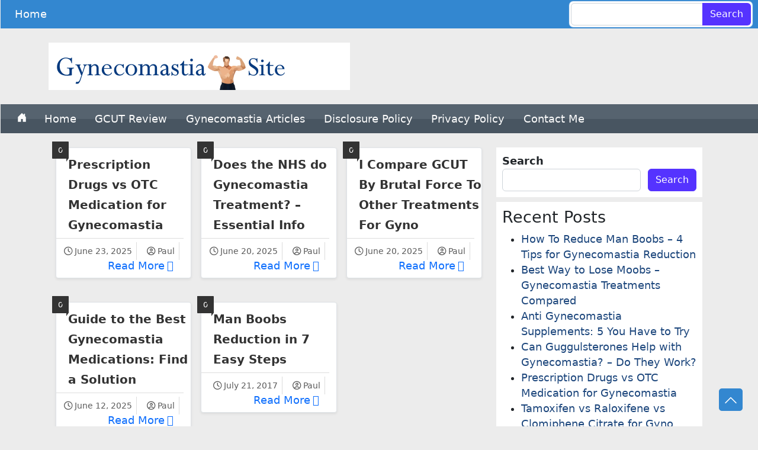

--- FILE ---
content_type: text/html; charset=UTF-8
request_url: https://www.gynecomastiasite.com/tag/gynecomastia-treatment/
body_size: 8423
content:
<!DOCTYPE html>
<html lang="en-US" prefix="og: https://ogp.me/ns#" data-bs-theme="auto">
<head>
	<meta charset="UTF-8">
	<meta name="viewport" content="width=device-width, initial-scale=1, shrink-to-fit=no">
	<link rel="profile" href="https://gmpg.org/xfn/11">
	
<!-- Search Engine Optimization by Rank Math - https://rankmath.com/ -->
<link media="all" href="https://www.gynecomastiasite.com/wp-content/cache/autoptimize/css/autoptimize_bf45d710036a27392ba3a92ea5830090.css" rel="stylesheet"><title>Gynecomastia Treatment Archives -</title>
<meta name="robots" content="follow, noindex"/>
<meta property="og:locale" content="en_US" />
<meta property="og:type" content="article" />
<meta property="og:title" content="Gynecomastia Treatment Archives -" />
<meta property="og:url" content="https://www.gynecomastiasite.com/tag/gynecomastia-treatment/" />
<meta property="og:site_name" content="Gynecomastia Site" />
<meta name="twitter:card" content="summary_large_image" />
<meta name="twitter:title" content="Gynecomastia Treatment Archives -" />
<meta name="twitter:label1" content="Posts" />
<meta name="twitter:data1" content="5" />
<script type="application/ld+json" class="rank-math-schema">{"@context":"https://schema.org","@graph":[{"@type":"Person","@id":"https://www.gynecomastiasite.com/#person","name":"Paul","image":{"@type":"ImageObject","@id":"https://www.gynecomastiasite.com/#logo","url":"https://www.gynecomastiasite.com/wp-content/uploads/cropped-Gynecomastialogo-1.png","contentUrl":"https://www.gynecomastiasite.com/wp-content/uploads/cropped-Gynecomastialogo-1.png","caption":"Gynecomastia Site","inLanguage":"en-US","width":"509","height":"80"}},{"@type":"WebSite","@id":"https://www.gynecomastiasite.com/#website","url":"https://www.gynecomastiasite.com","name":"Gynecomastia Site","publisher":{"@id":"https://www.gynecomastiasite.com/#person"},"inLanguage":"en-US"},{"@type":"CollectionPage","@id":"https://www.gynecomastiasite.com/tag/gynecomastia-treatment/#webpage","url":"https://www.gynecomastiasite.com/tag/gynecomastia-treatment/","name":"Gynecomastia Treatment Archives -","isPartOf":{"@id":"https://www.gynecomastiasite.com/#website"},"inLanguage":"en-US"}]}</script>
<!-- /Rank Math WordPress SEO plugin -->

<link href='https://fonts.gstatic.com' crossorigin='anonymous' rel='preconnect' />
<link rel="alternate" type="application/rss+xml" title=" &raquo; Feed" href="https://www.gynecomastiasite.com/feed/" />
<link rel="alternate" type="application/rss+xml" title=" &raquo; Comments Feed" href="https://www.gynecomastiasite.com/comments/feed/" />
<link rel="alternate" type="application/rss+xml" title=" &raquo; gynecomastia treatment Tag Feed" href="https://www.gynecomastiasite.com/tag/gynecomastia-treatment/feed/" />
		
		








<link rel='stylesheet' id='dashicons-css' href='https://www.gynecomastiasite.com/wp-includes/css/dashicons.min.css?ver=d813e6fafaddbdc83053a64689343a36' media='all' />









<link rel="preload" class="mv-grow-style" href="https://www.gynecomastiasite.com/wp-content/plugins/social-pug/assets/dist/style-frontend-pro.css?ver=1.36.3" as="style"><noscript><link rel='stylesheet' id='dpsp-frontend-style-pro-css' href='https://www.gynecomastiasite.com/wp-content/plugins/social-pug/assets/dist/style-frontend-pro.css?ver=1.36.3' media='all' />
</noscript>
<script src="https://www.gynecomastiasite.com/wp-includes/js/jquery/jquery.min.js?ver=3.7.1" id="jquery-core-js"></script>



<link rel="https://api.w.org/" href="https://www.gynecomastiasite.com/wp-json/" /><link rel="alternate" title="JSON" type="application/json" href="https://www.gynecomastiasite.com/wp-json/wp/v2/tags/32" /><link rel="EditURI" type="application/rsd+xml" title="RSD" href="https://www.gynecomastiasite.com/xmlrpc.php?rsd" />
        
				<script>
			document.documentElement.className = document.documentElement.className.replace('no-js', 'js');
		</script>
				
		<meta name="theme-color" content="#03A9F4"><meta name="mobile-web-app-capable" content="yes">
<meta name="apple-mobile-web-app-capable" content="yes">
<meta name="apple-mobile-web-app-title" content=" - ">
<meta name="hubbub-info" description="Hubbub 1.36.3"><script id="google_gtagjs" src="https://www.googletagmanager.com/gtag/js?id=G-PT33N6N82N" async></script>
<script id="google_gtagjs-inline">
window.dataLayer = window.dataLayer || [];function gtag(){dataLayer.push(arguments);}gtag('js', new Date());gtag('config', 'G-PT33N6N82N', {} );
</script>
<link rel="icon" href="https://www.gynecomastiasite.com/wp-content/uploads/2010/11/cropped-male-chest-32x32.png" sizes="32x32" />
<link rel="icon" href="https://www.gynecomastiasite.com/wp-content/uploads/2010/11/cropped-male-chest-192x192.png" sizes="192x192" />
<link rel="apple-touch-icon" href="https://www.gynecomastiasite.com/wp-content/uploads/2010/11/cropped-male-chest-180x180.png" />
<meta name="msapplication-TileImage" content="https://www.gynecomastiasite.com/wp-content/uploads/2010/11/cropped-male-chest-270x270.png" />
</head>

<body data-rsssl=1 class="archive tag tag-gynecomastia-treatment tag-32 wp-custom-logo wp-embed-responsive wp-theme-republic rttpg rttpg-7.8.8 radius-frontend rttpg-body-wrap rttpg-flaticon hfeed understrap-has-sidebar" itemscope itemtype="http://schema.org/WebSite">

<div class="site styleone-header" id="page">	
<!-- ******************* The Navbar Area ******************* -->
	

	<header id="wrapper-navbar">

		<a class="skip-link visually-hidden-focusable" href="#content">
			Skip to content		</a>

		
<nav id="main-nav" class="navbar navbar-expand-md navbar-dark republictopmenu" aria-labelledby="main-nav-label" >

	<h2 id="main-nav-label" class="screen-reader-text">
		Main Navigation	</h2>


	<div class="container-box">
		
		<button
			class="navbar-toggler order-first"
			type="button"
			data-bs-toggle="collapse"
			data-bs-target="#navbarNavDropdown"
			aria-controls="navbarNavDropdown"
			aria-expanded="false"
			aria-label="Toggle navigation"
		>
			<span class="navbar-toggler-icon"></span>
		</button>
<div class="order-last">
<form role="search" method="get" id="searchform" class="search-form" action="https://www.gynecomastiasite.com/" autocomplete="off">
		<label class="screen-reader-text" for="s-1">Search for:</label>
		<div class="input-group">
			<input type="search" value="" name="s" id="keyword" class="field search-field form-control" onkeyup="fetch()">
			<input type="submit" name="submit"  id="searchsubmit" value="Search" class="btn submit search-submit">
		</div>
    </form>
	<div class="search_result" id="datafetch"><div class="republic-instantsearch loader"><ul><li><span></span><span></span><span></span></li></ul></div></div></div>
		<!-- The WordPress Menu goes here -->
		<div id="navbarNavDropdown" class="collapse navbar-collapse order-first"><ul id="main-menu" class="navbar-nav"><li itemscope="itemscope" itemtype="https://www.schema.org/SiteNavigationElement" id="menu-item-1481" class="menu-item menu-item-type-post_type menu-item-object-page menu-item-1481 nav-item"><a title="Home" href="https://www.gynecomastiasite.com/gcut-by-brutal-force-review/" class="nav-link">Home</a></li>
</ul></div><!-- Your site branding in the menu -->
		

	</div><!-- .container(-fluid) -->

</nav><!-- #main-nav -->

	</header><!-- #wrapper-navbar -->
	
	<div class="container">
		<div class="row g-0 overflow-hidden flex-md-row mt-4 mb-4 position-relative">
			<div class="col-auto d-lg-block logo">
				<a href="https://www.gynecomastiasite.com/" class="navbar-brand custom-logo-link" rel="home"><noscript><img width="509" height="80" src="https://www.gynecomastiasite.com/wp-content/uploads/cropped-Gynecomastialogo-1.png" class="img-fluid" title="Home" alt="logo" decoding="async" srcset="https://www.gynecomastiasite.com/wp-content/uploads/cropped-Gynecomastialogo-1.png 509w, https://www.gynecomastiasite.com/wp-content/uploads/cropped-Gynecomastialogo-1-300x47.png 300w, https://www.gynecomastiasite.com/wp-content/uploads/cropped-Gynecomastialogo-1-150x24.png 150w, https://www.gynecomastiasite.com/wp-content/uploads/cropped-Gynecomastialogo-1-65x10.png 65w, https://www.gynecomastiasite.com/wp-content/uploads/cropped-Gynecomastialogo-1-320x50.png 320w, https://www.gynecomastiasite.com/wp-content/uploads/cropped-Gynecomastialogo-1-85x13.png 85w, https://www.gynecomastiasite.com/wp-content/uploads/cropped-Gynecomastialogo-1-220x35.png 220w, https://www.gynecomastiasite.com/wp-content/uploads/cropped-Gynecomastialogo-1-90x14.png 90w" sizes="(max-width: 509px) 100vw, 509px" /></noscript><img width="509" height="80" src='data:image/svg+xml,%3Csvg%20xmlns=%22http://www.w3.org/2000/svg%22%20viewBox=%220%200%20509%2080%22%3E%3C/svg%3E' data-src="https://www.gynecomastiasite.com/wp-content/uploads/cropped-Gynecomastialogo-1.png" class="lazyload img-fluid" title="Home" alt="logo" decoding="async" data-srcset="https://www.gynecomastiasite.com/wp-content/uploads/cropped-Gynecomastialogo-1.png 509w, https://www.gynecomastiasite.com/wp-content/uploads/cropped-Gynecomastialogo-1-300x47.png 300w, https://www.gynecomastiasite.com/wp-content/uploads/cropped-Gynecomastialogo-1-150x24.png 150w, https://www.gynecomastiasite.com/wp-content/uploads/cropped-Gynecomastialogo-1-65x10.png 65w, https://www.gynecomastiasite.com/wp-content/uploads/cropped-Gynecomastialogo-1-320x50.png 320w, https://www.gynecomastiasite.com/wp-content/uploads/cropped-Gynecomastialogo-1-85x13.png 85w, https://www.gynecomastiasite.com/wp-content/uploads/cropped-Gynecomastialogo-1-220x35.png 220w, https://www.gynecomastiasite.com/wp-content/uploads/cropped-Gynecomastialogo-1-90x14.png 90w" data-sizes="(max-width: 509px) 100vw, 509px" /></a>					</div>
		 <div class="col d-flex flex-column position-static">
		 		</div>
		</div>
	</div>
	
		<div id="wrapper-navbar">

		<a class="skip-link visually-hidden-focusable" href="#content">
			Skip to content		</a>

		
<nav id="main-nav" class="navbar navbar-expand-md navbar-dar republicprimary" aria-labelledby="main-nav-label" >

	<h2 id="main-nav-label" class="screen-reader-text">
		Main Navigation	</h2>


	<div class="container-box">


		<button
			class="navbar-toggler"
			type="button"
			data-bs-toggle="collapse"
			data-bs-target="#navbarNavDropdowna"
			aria-controls="navbarNavDropdowna"
			aria-expanded="false"
			aria-label="Toggle navigation"
		>
			<span class="navbar-toggler-icon"></span>
		</button>

		<!-- The WordPress Menu goes here -->
		<div id="navbarNavDropdowna" class="collapse navbar-collapse"><ul id="main-menu" class="navbar-nav"><li itemscope="itemscope" itemtype="https://www.schema.org/SiteNavigationElement" class="menu-item menu-item-type-post_type menu-item-object-page nav-item"><a href="https://www.gynecomastiasite.com/" class="nav-link"><svg xmlns="http://www.w3.org/2000/svg" width="24" height="19" fill="currentColor" class="bi bi-house-door-fill" viewBox="0 0 16 18"><path d="M6.5 14.5v-3.505c0-.245.25-.495.5-.495h2c.25 0 .5.25.5.5v3.5a.5.5 0 0 0 .5.5h4a.5.5 0 0 0 .5-.5v-7a.5.5 0 0 0-.146-.354L13 5.793V2.5a.5.5 0 0 0-.5-.5h-1a.5.5 0 0 0-.5.5v1.293L8.354 1.146a.5.5 0 0 0-.708 0l-6 6A.5.5 0 0 0 1.5 7.5v7a.5.5 0 0 0 .5.5h4a.5.5 0 0 0 .5-.5"></path></svg></a></li><li itemscope="itemscope" itemtype="https://www.schema.org/SiteNavigationElement" id="menu-item-313" class="menu-item menu-item-type-post_type menu-item-object-page menu-item-home menu-item-313 nav-item"><a title="Home" href="https://www.gynecomastiasite.com/" class="nav-link">Home</a></li>
<li itemscope="itemscope" itemtype="https://www.schema.org/SiteNavigationElement" id="menu-item-1100" class="menu-item menu-item-type-post_type menu-item-object-page menu-item-1100 nav-item"><a title="GCUT Review" href="https://www.gynecomastiasite.com/gcut-by-brutal-force-review/" class="nav-link">GCUT Review</a></li>
<li itemscope="itemscope" itemtype="https://www.schema.org/SiteNavigationElement" id="menu-item-860" class="menu-item menu-item-type-post_type menu-item-object-page menu-item-860 nav-item"><a title="Gynecomastia Articles" href="https://www.gynecomastiasite.com/articles/" class="nav-link">Gynecomastia Articles</a></li>
<li itemscope="itemscope" itemtype="https://www.schema.org/SiteNavigationElement" id="menu-item-440" class="menu-item menu-item-type-post_type menu-item-object-page menu-item-440 nav-item"><a title="Disclosure Policy" href="https://www.gynecomastiasite.com/disclosure-policy/" class="nav-link">Disclosure Policy</a></li>
<li itemscope="itemscope" itemtype="https://www.schema.org/SiteNavigationElement" id="menu-item-591" class="menu-item menu-item-type-post_type menu-item-object-page menu-item-privacy-policy menu-item-591 nav-item"><a title="Privacy Policy" href="https://www.gynecomastiasite.com/privacy-policy/" class="nav-link">Privacy Policy</a></li>
<li itemscope="itemscope" itemtype="https://www.schema.org/SiteNavigationElement" id="menu-item-1228" class="menu-item menu-item-type-post_type menu-item-object-page menu-item-1228 nav-item"><a title="Contact Me" href="https://www.gynecomastiasite.com/contact-me/" class="nav-link">Contact Me</a></li>
</ul></div>		
			<!-- Your site branding in the menu -->
		
	</div><!-- .container(-fluid) -->

</nav><!-- #main-nav -->

	</div><!-- #wrapper-navbar -->
	<div class="container">
	
<div class="wrapper" id="archive-wrapper">

	<div class="container-box" id="content" tabindex="-1">

		<div class="row">
			            <div class="col-md-8 content-area" id="primary"> 
            		<main class="site-main" id="main">
						
					<div class="row row-cols-1 row-cols-sm-2 row-cols-md-3 g-3">			
	
<article class="post-107 post type-post status-publish format-standard has-post-thumbnail hentry category-gynecomastia tag-gynecoamastia-drugs tag-gynecomastia-treatment tag-man-boob-drugs tag-man-boob-treatment" id="post-107">
<div class="comment block"><p>0<p></div>	<div class="row g-0 border rounded overflow-hidden flex-md-row mb-4 shadow-sm position-relative">
		<div class="col d-flex flex-column position-static">
	<header class="entry-header">
		<h2 class="entry-title"><a href="https://www.gynecomastiasite.com/gynecomastia/prescription-treatment/" rel="bookmark">Prescription Drugs vs OTC Medication for Gynecomastia</a></h2>	
	</header><!-- .entry-header -->
	</div>

<div class="row post-footer">  
				
 				<span class="posted-on"> <a href="https://www.gynecomastiasite.com/gynecomastia/prescription-treatment/" rel="bookmark"><time class="entry-date published updated" datetime="2025-06-23T10:19:46+00:00">June 23, 2025</time></a></span><span class="byline"> <span class="author vcard"> <a class="url fn n" href="https://www.gynecomastiasite.com/author/paul/">Paul</a></span></span>				
			   				<a class="read-more-link" href="https://www.gynecomastiasite.com/gynecomastia/prescription-treatment/">Read More<span class="screen-reader-text">Prescription Drugs vs OTC Medication for Gynecomastia</span></a>
				
        </div>
        

</div>


</article><!-- #post-107 -->

<article class="post-128 post type-post status-publish format-standard has-post-thumbnail hentry category-gynecomastia tag-gynecomastia-surgery tag-gynecomastia-treatment tag-male-breasts tag-man-boob-reduction tag-man-boobs" id="post-128">
<div class="comment block"><p>0<p></div>	<div class="row g-0 border rounded overflow-hidden flex-md-row mb-4 shadow-sm position-relative">
		<div class="col d-flex flex-column position-static">
	<header class="entry-header">
		<h2 class="entry-title"><a href="https://www.gynecomastiasite.com/gynecomastia/gynecomastia-the-nhs/" rel="bookmark">Does the NHS do Gynecomastia Treatment? &#8211; Essential Info</a></h2>	
	</header><!-- .entry-header -->
	</div>

<div class="row post-footer">  
				
 				<span class="posted-on"> <a href="https://www.gynecomastiasite.com/gynecomastia/gynecomastia-the-nhs/" rel="bookmark"><time class="entry-date published updated" datetime="2025-06-20T11:45:11+00:00">June 20, 2025</time></a></span><span class="byline"> <span class="author vcard"> <a class="url fn n" href="https://www.gynecomastiasite.com/author/paul/">Paul</a></span></span>				
			   				<a class="read-more-link" href="https://www.gynecomastiasite.com/gynecomastia/gynecomastia-the-nhs/">Read More<span class="screen-reader-text">Does the NHS do Gynecomastia Treatment? &#8211; Essential Info</span></a>
				
        </div>
        

</div>


</article><!-- #post-128 -->

<article class="post-83 post type-post status-publish format-standard has-post-thumbnail hentry category-gynecomastia tag-gcut-results tag-gynecomastia-surgery tag-gynecomastia-treatment tag-male-breast-reduction" id="post-83">
<div class="comment block"><p>0<p></div>	<div class="row g-0 border rounded overflow-hidden flex-md-row mb-4 shadow-sm position-relative">
		<div class="col d-flex flex-column position-static">
	<header class="entry-header">
		<h2 class="entry-title"><a href="https://www.gynecomastiasite.com/gynecomastia/compare-gcut/" rel="bookmark">I Compare GCUT By Brutal Force To Other Treatments For Gyno</a></h2>	
	</header><!-- .entry-header -->
	</div>

<div class="row post-footer">  
				
 				<span class="posted-on"> <a href="https://www.gynecomastiasite.com/gynecomastia/compare-gcut/" rel="bookmark"><time class="entry-date published updated" datetime="2025-06-20T11:37:53+00:00">June 20, 2025</time></a></span><span class="byline"> <span class="author vcard"> <a class="url fn n" href="https://www.gynecomastiasite.com/author/paul/">Paul</a></span></span>				
			   				<a class="read-more-link" href="https://www.gynecomastiasite.com/gynecomastia/compare-gcut/">Read More<span class="screen-reader-text">I Compare GCUT By Brutal Force To Other Treatments For Gyno</span></a>
				
        </div>
        

</div>


</article><!-- #post-83 -->

<article class="post-231 post type-post status-publish format-standard has-post-thumbnail hentry category-gynecomastia tag-gynecomastia-cure tag-gynecomastia-medication tag-gynecomastia-treatment tag-lose-man-breasts-2" id="post-231">
<div class="comment block"><p>0<p></div>	<div class="row g-0 border rounded overflow-hidden flex-md-row mb-4 shadow-sm position-relative">
		<div class="col d-flex flex-column position-static">
	<header class="entry-header">
		<h2 class="entry-title"><a href="https://www.gynecomastiasite.com/gynecomastia/best-gynecomastia-medication/" rel="bookmark">Guide to the Best Gynecomastia Medications: Find a Solution</a></h2>	
	</header><!-- .entry-header -->
	</div>

<div class="row post-footer">  
				
 				<span class="posted-on"> <a href="https://www.gynecomastiasite.com/gynecomastia/best-gynecomastia-medication/" rel="bookmark"><time class="entry-date published updated" datetime="2025-06-12T09:17:42+00:00">June 12, 2025</time></a></span><span class="byline"> <span class="author vcard"> <a class="url fn n" href="https://www.gynecomastiasite.com/author/paul/">Paul</a></span></span>				
			   				<a class="read-more-link" href="https://www.gynecomastiasite.com/gynecomastia/best-gynecomastia-medication/">Read More<span class="screen-reader-text">Guide to the Best Gynecomastia Medications: Find a Solution</span></a>
				
        </div>
        

</div>


</article><!-- #post-231 -->

<article class="post-535 post type-post status-publish format-standard has-post-thumbnail hentry category-lose-man-breasts tag-gynecomastia-diet tag-gynecomastia-exercise tag-gynecomastia-supplements tag-gynecomastia-treatment tag-man-boobs tag-man-boobs-reduction" id="post-535">
<div class="comment block"><p>0<p></div>	<div class="row g-0 border rounded overflow-hidden flex-md-row mb-4 shadow-sm position-relative">
		<div class="col d-flex flex-column position-static">
	<header class="entry-header">
		<h2 class="entry-title"><a href="https://www.gynecomastiasite.com/lose-man-breasts/man-boobs-reduction-in-7-easy-steps/" rel="bookmark">Man Boobs Reduction in 7 Easy Steps</a></h2>	
	</header><!-- .entry-header -->
	</div>

<div class="row post-footer">  
				
 				<span class="posted-on"> <a href="https://www.gynecomastiasite.com/lose-man-breasts/man-boobs-reduction-in-7-easy-steps/" rel="bookmark"><time class="entry-date published updated" datetime="2017-07-21T10:35:20+00:00">July 21, 2017</time></a></span><span class="byline"> <span class="author vcard"> <a class="url fn n" href="https://www.gynecomastiasite.com/author/paul/">Paul</a></span></span>				
			   				<a class="read-more-link" href="https://www.gynecomastiasite.com/lose-man-breasts/man-boobs-reduction-in-7-easy-steps/">Read More<span class="screen-reader-text">Man Boobs Reduction in 7 Easy Steps</span></a>
				
        </div>
        

</div>


</article><!-- #post-535 -->
	</div>

			</main>
			</div><!-- #primary -->
<div class="col-md-4 widget-area" id="right-sidebar" >
   
    <aside id="block-2" class="widget widget_block widget_search"><form role="search" method="get" action="https://www.gynecomastiasite.com/" class="wp-block-search__button-outside wp-block-search__text-button wp-block-search"    ><label class="wp-block-search__label" for="wp-block-search__input-2" >Search</label><div class="wp-block-search__inside-wrapper" ><input class="wp-block-search__input form-control" id="wp-block-search__input-2" placeholder="" value="" type="search" name="s" required /><button aria-label="Search" class="wp-block-search__button btn btn-primary wp-element-button" type="submit" >Search</button></div></form></aside>
		<aside id="recent-posts-4" class="widget widget_recent_entries">
		<h3 class="widget-title">Recent Posts</h3>
		<ul>
											<li>
					<a href="https://www.gynecomastiasite.com/lose-man-breasts/how-to-reduce-man-boobs/">How To Reduce Man Boobs &#8211; 4 Tips for Gynecomastia Reduction</a>
									</li>
											<li>
					<a href="https://www.gynecomastiasite.com/lose-man-breasts/best-way-to-lose-moobs/">Best Way to Lose Moobs &#8211; Gynecomastia Treatments Compared</a>
									</li>
											<li>
					<a href="https://www.gynecomastiasite.com/gynecomastia/anti-gynecomastia/">Anti Gynecomastia Supplements: 5 You Have to Try</a>
									</li>
											<li>
					<a href="https://www.gynecomastiasite.com/gynecomastia/guggulsterone/">Can Guggulsterones Help with Gynecomastia? &#8211; Do They Work?</a>
									</li>
											<li>
					<a href="https://www.gynecomastiasite.com/gynecomastia/prescription-treatment/">Prescription Drugs vs OTC Medication for Gynecomastia</a>
									</li>
											<li>
					<a href="https://www.gynecomastiasite.com/gynecomastia-pill-reviews/tamoxifen-gyno/">Tamoxifen vs Raloxifene vs Clomiphene Citrate for Gyno</a>
									</li>
											<li>
					<a href="https://www.gynecomastiasite.com/gynecomastia/bodybuilder-gyno/">Guide to the Best Bodybuilder Gyno Removal Treatments</a>
									</li>
											<li>
					<a href="https://www.gynecomastiasite.com/gynecomastia/gynecomastia-the-nhs/">Does the NHS do Gynecomastia Treatment? &#8211; Essential Info</a>
									</li>
											<li>
					<a href="https://www.gynecomastiasite.com/gynecomastia/compare-gcut/">I Compare GCUT By Brutal Force To Other Treatments For Gyno</a>
									</li>
											<li>
					<a href="https://www.gynecomastiasite.com/gynecomastia/foods-reduce-gynecomastia/">10 Foods That Reduce Gynecomastia &#8211; Best Diet For Gyno</a>
									</li>
					</ul>

		</aside><aside id="block-3" class="widget widget_block widget_text">
<p class="has-small-font-size"><em>I, writer and owner of Gynecomastia Site, aim to give advice and honest reviews of gyno supplements, but I am not a doctor, so please consult one if you require medical advice. In the interest of transparency, I may receive a commission if you buy something via one of the links on this website.</em></p>
</aside></div><!-- #right-sidebar -->

		</div><!-- .row -->

	</div><!-- #content -->

</div><!-- #archive-wrapper -->

</div>


	<a href="#" class="scrollup backtoup"><svg xmlns="http://www.w3.org/2000/svg" width="24" height="24" fill="currentColor" class="bi bi-chevron-up" viewBox="0 0 16 16">
  <path fill-rule="evenodd" d="M7.646 4.646a.5.5 0 0 1 .708 0l6 6a.5.5 0 0 1-.708.708L8 5.707l-5.646 5.647a.5.5 0 0 1-.708-.708l6-6z"/>
</svg><a>
<div class="wrapper" id="wrapper-footer">
	<div class="container-box">
		<div class="row">
			<div class="col-md-6">
				<footer class="site-footer" id="colophon">
					<div class="site-info">
						We are not, and do not claim to be medical professionals. Therefore all the information, articles and opinions on this website are published in good faith and for general information purpose only. They are not intended to diagnose, treat, cure, or prevent any disease.
Copyright 2025</a>					</div><!-- .site-info -->
				</footer><!-- #colophon -->
			</div><!-- col -->
			<div class="col-md-6">
					
			</div><!-- col -->
		</div><!-- .row -->
	</div><!-- .container(-fluid) -->
</div><!-- #wrapper-footer -->

</div><!-- #page -->
<!-- Default dropright button -->
<script type="speculationrules">
{"prefetch":[{"source":"document","where":{"and":[{"href_matches":"/*"},{"not":{"href_matches":["/wp-*.php","/wp-admin/*","/wp-content/uploads/*","/wp-content/*","/wp-content/plugins/*","/wp-content/themes/republic/*","/*\\?(.+)"]}},{"not":{"selector_matches":"a[rel~=\"nofollow\"]"}},{"not":{"selector_matches":".no-prefetch, .no-prefetch a"}}]},"eagerness":"conservative"}]}
</script>
<div class="social-media-links"></div>    <script>
       jQuery(document).ready(function($) {
    var page = 1; // Initialize the current page
    var $loadingIndicator = $('.loading-indicator'); // Reference to the loading indicator
    var $loadingBlock = $('.blockwidgetlist'); // Reference to the loading indicator

    // Handle Next button click
    $('.next-posts').on('click', function() {
        var category = $(this).data('category');
        var numPosts = $(this).data('num-posts');
        page++; // Increment the page number
        showLoadingIndicator();
        loadPosts(page, category, numPosts);
    });

    // Handle Previous button click
    $('.prev-posts').on('click', function() {
        var category = $(this).data('category');
        var numPosts = $(this).data('num-posts');
        if (page > 1) {
            page--; // Decrement the page number if not on the first page
            showLoadingIndicator();
            loadPosts(page, category, numPosts);
        }
    });

    // Function to show the loading indicator
    function showLoadingIndicator() {
        $loadingIndicator.css('display', 'block');
        $loadingBlock.css('opacity', '0.3');
    }

    // Function to hide the loading indicator
    function hideLoadingIndicator() {
        $loadingIndicator.css('display', 'none');
		$loadingBlock.css('opacity', '1');
    }

    // Function to load posts via AJAX
    function loadPosts(page, category, numPosts) {
        var data = {
            action: 'load_more_posts',
            page: page,
            category: category,
            num_posts: numPosts
        };

        $.ajax({
            url: ajaxurl, // WordPress AJAX URL
            type: 'post',
            data: data,
            success: function(response) {
                hideLoadingIndicator(); // Hide the loading indicator
                if (response) {
                    $('.post-list').html(response);
                }
            },
            error: function() {
                hideLoadingIndicator(); // Hide the loading indicator in case of an error
            }
        });
    }
});

    </script>
        <script>
       jQuery(document).ready(function($) {
    var page = 1; // Initialize the current page
    var $loadingIndicator = $('.loading-indicator'); // Reference to the loading indicator
    var $loadingBlock = $('.blockwidgetlist'); // Reference to the loading indicator

    // Handle Next button click
    $('.next-posts').on('click', function() {
        var category = $(this).data('category');
        var numPosts = $(this).data('num-posts');
        page++; // Increment the page number
        showLoadingIndicator();
        loadPosts(page, category, numPosts);
    });

    // Handle Previous button click
    $('.prev-posts').on('click', function() {
        var category = $(this).data('category');
        var numPosts = $(this).data('num-posts');
        if (page > 1) {
            page--; // Decrement the page number if not on the first page
            showLoadingIndicator();
            loadPosts(page, category, numPosts);
        }
    });

    // Function to show the loading indicator
    function showLoadingIndicator() {
        $loadingIndicator.css('display', 'block');
        $loadingBlock.css('opacity', '0.3');
    }

    // Function to hide the loading indicator
    function hideLoadingIndicator() {
        $loadingIndicator.css('display', 'none');
		$loadingBlock.css('opacity', '1');
    }

    // Function to load posts via AJAX
    function loadPosts(page, category, numPosts) {
        var data = {
            action: 'republic_listpostsblock_more_posts',
            page: page,
            category: category,
            num_posts: numPosts
        };

        $.ajax({
            url: ajaxurl, // WordPress AJAX URL
            type: 'post',
            data: data,
            success: function(response) {
                hideLoadingIndicator(); // Hide the loading indicator
                if (response) {
                    $('.post-list').html(response);
                }
            },
            error: function() {
                hideLoadingIndicator(); // Hide the loading indicator in case of an error
            }
        });
    }
});

    </script>
    <noscript><style>.lazyload{display:none;}</style></noscript><script data-noptimize="1">window.lazySizesConfig=window.lazySizesConfig||{};window.lazySizesConfig.loadMode=1;</script><script async data-noptimize="1" src='https://www.gynecomastiasite.com/wp-content/plugins/autoptimize/classes/external/js/lazysizes.min.js?ao_version=3.1.14'></script>
<script id="ajax-search-js-extra">
var ajaxsearch = {"ajaxurl":"https://www.gynecomastiasite.com/wp-admin/admin-ajax.php"};
//# sourceURL=ajax-search-js-extra
</script>


<script id="republic-scripts-js-after">
(function( $ ) {
		  $(document).ready(function() {
				// Attach event listeners to specific links or elements where you want to trigger the loading animation
				var linksToAnimate = document.querySelectorAll(".load-animation-link");
				linksToAnimate.forEach(function(link) {
					link.addEventListener("click", function(e) {
						e.preventDefault(); // Prevent the default link behavior
						document.body.classList.add("page-loading");
						// Remove the loading class when the content has loaded
						window.addEventListener("DOMContentLoaded", function() {
							document.body.classList.remove("page-loading");
						});
					});
				});
				// Use this if you still want the loading animation on beforeunload
				window.addEventListener("beforeunload", function() {
					document.body.classList.add("page-loading");
				});
			
			});
		})(jQuery);
(function( $ ) {
		  $(document).ready(function() {
				$("#ticker").tickerme();
				 $("#js-news").ticker();				
			});
		})(jQuery);
//# sourceURL=republic-scripts-js-after
</script>
<script id="smush-lazy-load-js-before">
var smushLazyLoadOptions = {"autoResizingEnabled":false,"autoResizeOptions":{"precision":5,"skipAutoWidth":true}};
//# sourceURL=smush-lazy-load-js-before
</script>


<script id="wp-emoji-settings" type="application/json">
{"baseUrl":"https://s.w.org/images/core/emoji/17.0.2/72x72/","ext":".png","svgUrl":"https://s.w.org/images/core/emoji/17.0.2/svg/","svgExt":".svg","source":{"concatemoji":"https://www.gynecomastiasite.com/wp-includes/js/wp-emoji-release.min.js?ver=d813e6fafaddbdc83053a64689343a36"}}
</script>
<script type="module">
/*! This file is auto-generated */
const a=JSON.parse(document.getElementById("wp-emoji-settings").textContent),o=(window._wpemojiSettings=a,"wpEmojiSettingsSupports"),s=["flag","emoji"];function i(e){try{var t={supportTests:e,timestamp:(new Date).valueOf()};sessionStorage.setItem(o,JSON.stringify(t))}catch(e){}}function c(e,t,n){e.clearRect(0,0,e.canvas.width,e.canvas.height),e.fillText(t,0,0);t=new Uint32Array(e.getImageData(0,0,e.canvas.width,e.canvas.height).data);e.clearRect(0,0,e.canvas.width,e.canvas.height),e.fillText(n,0,0);const a=new Uint32Array(e.getImageData(0,0,e.canvas.width,e.canvas.height).data);return t.every((e,t)=>e===a[t])}function p(e,t){e.clearRect(0,0,e.canvas.width,e.canvas.height),e.fillText(t,0,0);var n=e.getImageData(16,16,1,1);for(let e=0;e<n.data.length;e++)if(0!==n.data[e])return!1;return!0}function u(e,t,n,a){switch(t){case"flag":return n(e,"\ud83c\udff3\ufe0f\u200d\u26a7\ufe0f","\ud83c\udff3\ufe0f\u200b\u26a7\ufe0f")?!1:!n(e,"\ud83c\udde8\ud83c\uddf6","\ud83c\udde8\u200b\ud83c\uddf6")&&!n(e,"\ud83c\udff4\udb40\udc67\udb40\udc62\udb40\udc65\udb40\udc6e\udb40\udc67\udb40\udc7f","\ud83c\udff4\u200b\udb40\udc67\u200b\udb40\udc62\u200b\udb40\udc65\u200b\udb40\udc6e\u200b\udb40\udc67\u200b\udb40\udc7f");case"emoji":return!a(e,"\ud83e\u1fac8")}return!1}function f(e,t,n,a){let r;const o=(r="undefined"!=typeof WorkerGlobalScope&&self instanceof WorkerGlobalScope?new OffscreenCanvas(300,150):document.createElement("canvas")).getContext("2d",{willReadFrequently:!0}),s=(o.textBaseline="top",o.font="600 32px Arial",{});return e.forEach(e=>{s[e]=t(o,e,n,a)}),s}function r(e){var t=document.createElement("script");t.src=e,t.defer=!0,document.head.appendChild(t)}a.supports={everything:!0,everythingExceptFlag:!0},new Promise(t=>{let n=function(){try{var e=JSON.parse(sessionStorage.getItem(o));if("object"==typeof e&&"number"==typeof e.timestamp&&(new Date).valueOf()<e.timestamp+604800&&"object"==typeof e.supportTests)return e.supportTests}catch(e){}return null}();if(!n){if("undefined"!=typeof Worker&&"undefined"!=typeof OffscreenCanvas&&"undefined"!=typeof URL&&URL.createObjectURL&&"undefined"!=typeof Blob)try{var e="postMessage("+f.toString()+"("+[JSON.stringify(s),u.toString(),c.toString(),p.toString()].join(",")+"));",a=new Blob([e],{type:"text/javascript"});const r=new Worker(URL.createObjectURL(a),{name:"wpTestEmojiSupports"});return void(r.onmessage=e=>{i(n=e.data),r.terminate(),t(n)})}catch(e){}i(n=f(s,u,c,p))}t(n)}).then(e=>{for(const n in e)a.supports[n]=e[n],a.supports.everything=a.supports.everything&&a.supports[n],"flag"!==n&&(a.supports.everythingExceptFlag=a.supports.everythingExceptFlag&&a.supports[n]);var t;a.supports.everythingExceptFlag=a.supports.everythingExceptFlag&&!a.supports.flag,a.supports.everything||((t=a.source||{}).concatemoji?r(t.concatemoji):t.wpemoji&&t.twemoji&&(r(t.twemoji),r(t.wpemoji)))});
//# sourceURL=https://www.gynecomastiasite.com/wp-includes/js/wp-emoji-loader.min.js
</script>
    <script type="text/javascript">
    jQuery(document).ready(function ($) {
        $('#keyword').on('keyup', function () {
            var keyword = $(this).val();
            
            if (keyword.length > 2) { // Prevent unnecessary AJAX calls
                $.ajax({
                    url: 'https://www.gynecomastiasite.com/wp-admin/admin-ajax.php',
                    type: 'POST',
                    data: {
                        action: 'data_fetch',
                        keyword: keyword
                    },
                    success: function (data) {
                        $('#datafetch').html(data);
                    }
                });
            }
        });
    });
    </script>
<script defer src="https://www.gynecomastiasite.com/wp-content/cache/autoptimize/js/autoptimize_da18ae2a4fe39091ec7822c6633f2c0a.js"></script></body>
</html>

